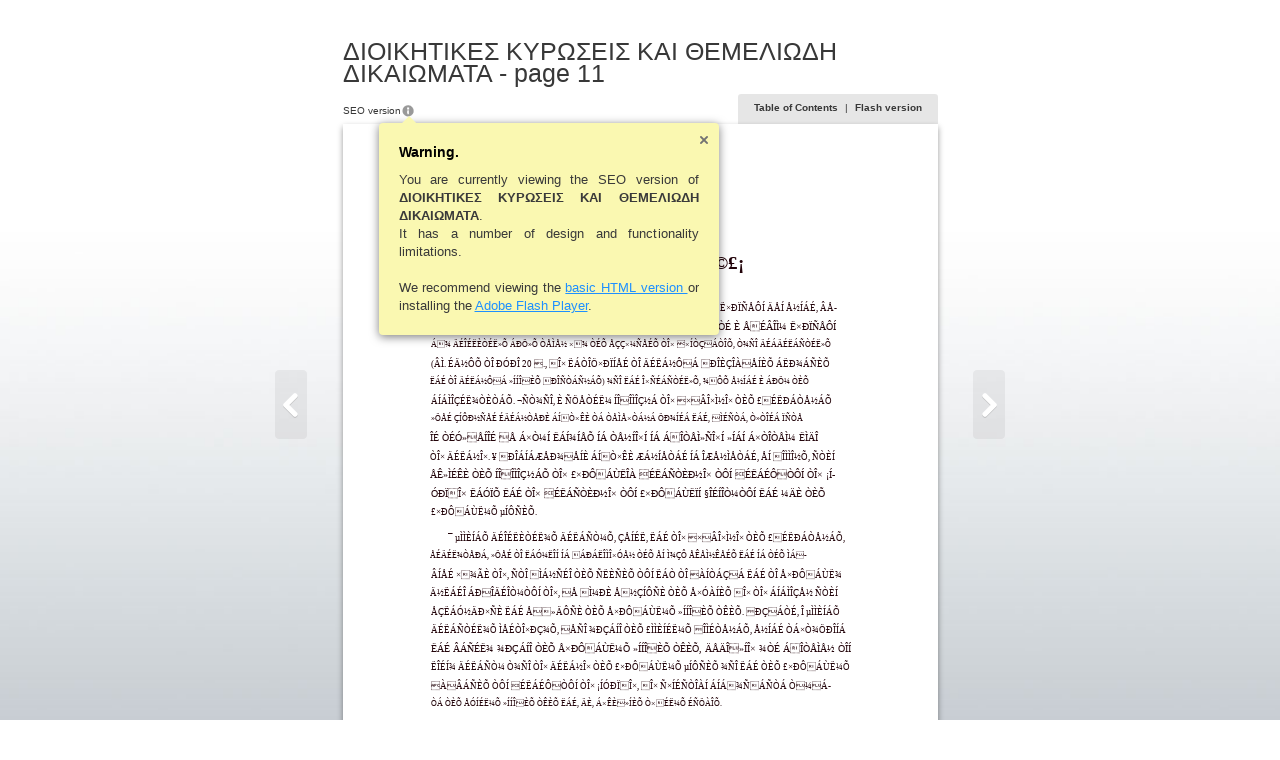

--- FILE ---
content_type: text/html; charset=utf-8
request_url: http://abstracts.nb.org/2257/files/assets/basic-html/page11.html
body_size: 18435
content:
<!DOCTYPE html SYSTEM "about:legacy-compat">
<html xmlns="http://www.w3.org/1999/xhtml">
  <head>
    <meta http-equiv="Content-Type" content="text/html; charset=utf-8" />
    <meta name="description" content="ΔΙΟΙΚΗΤΙΚΕΣ ΚΥΡΩΣΕΙΣ ΚΑΙ ΘΕΜΕΛΙΩΔΗ ΔΙΚΑΙΩΜΑΤΑ" />
    <meta name="keywords" content="¥¨£¦¬¨¡, ±¯², ²°¡©£¡, ±Á, ÓÅÅÌÉÏÄÈ, ÄÉËÁÉÏÁÒÁ, ÑÒÎ, ÅÄ½Î, ÒÔÍ, ÄÉÎÉËÈÒÉËÏÍ, Ë×ÐÏÑÅÔÍ, ÄÅÍ, Å½ÍÁÉ,, ÂÅ-, ÂÁ½ÔÕ,, ËÎÉÎ, novum, ÒÎ×, ÄÈÎÑ½Î×, ÄÉËÁ½Î×,, ÄÅÄÎ»ÍÎ×, ¾ÒÉ, È, ÅÉÂÎÌ¼, Á¾, ÄÉÎÉËÈÒÉË»Õ, ÁÐÖ»Õ, ÒÅÌÅ½, ×¾, ÒÉÕ, ÅÇÇ×¼ÑÅÉÕ, ×ÍÒÇÁÒÎÕ,, Ò¾ÑÎ, ÄÉÁÄÉËÁÑÒÉË»Õ, (ÂÌ., ÉÄ½ÔÕ, ÒÎ, ÐÓÐÎ, 20, .,, Î×, ËÁÒÎÖ×ÐÏÍÅÉ, ÄÉËÁ½ÔÁ, ÐÎÈÇÎÀÅÍÈÕ, ÁËÐ¾ÁÑÈÕ, ËÁÉ, »ÍÍÎÈÕ, ÐÎÑÒÁÑ½ÁÕ), ¾ÑÎ, Î×ÑÉÁÑÒÉË»Õ,, ¾ÔÕ, Å½ÍÁÉ, ÁÐÖ¼, ÒÈÕ, ÁÍÁÌÎÇÉË¾ÒÈÒÁÕ., ¬ÑÒ¾ÑÎ,, ÑÖÅÒÉË¼, ÍÎÎÌÎÇ½Á, ×ÂÎ×Ì½Î×, £ÉËÐÁÒÅ½ÁÕ, »ÖÅÉ, ÇÍÔÐ½ÑÅÉ, ÉÄÉÁ½ÒÅÐÈ, ÁÍÒ×ÊÈ, ÒÁ, ÒÅÌÅ×ÒÁ½Á, ÖÐ¾ÍÉÁ, ËÁÉ,, ÌÉÑÒÁ,, Ò»ÒÎÉÁ, ÏÑÒÅ, ÎÉ, ÒÉÓ»ÅÍÎÉ, Å, Á×Ò¼Í, ËÁÍ¾ÍÅÕ, ÍÁ, ÒÅ½ÍÎ×Í, ÁÎÒÅÌ»ÑÎ×Í, »ÍÁÍ, Á×ÒÎÒÅÌ¼, ËÌÄÎ, ÄÉËÁ½Î×., ¥, ÐÎÁÍÁÆÅÐ¾ÅÍÈ, ÆÁ½ÍÅÒÁÉ, ÎÆÅ½ÌÅÒÁÉ,, ÅÍ, ÎÌÌÎ½Õ,, ÑÒÈÍ, ÅÊ»ÌÉÊÈ, ÍÎÎÌÎÇ½ÁÕ, £×ÐÔÁÙËÎÀ, ÉËÁÑÒÈÐ½Î×, ÉËÁÉÔÒÔÍ, ¡Í-, ÓÐÏÎ×, ËÁÓÏÕ, £×ÐÔÁÙËÏÍ, §ÎÉÍÎÒ¼ÒÔÍ, ¼ÄÈ, £×ÐÔÁÙË¼Õ, µÍÔÑÈÕ., ¯, µÌÌÈÍÁÕ, ÄÉÎÉËÈÒÉË¾Õ, ÄÉËÁÑÒ¼Õ,, ÇÅÍÉË,, £ÉËÐÁÒÅ½ÁÕ,, ÅÉÄÉË¾ÒÅÐÁ,, ËÁÓ¼ËÎÍ, ÁÐÁËÎÌÎ×ÓÅ½, Ì¾ÇÔ, ÅÊÅÌ½ÊÅÉÕ, ÌÁ-, ÂÍÅÉ, ×¾ÃÈ, ÒÎ×,, ÌÁ½ÑÉÎ, ÑËÈÑÈÕ, ËÁÒ, ÀÍÒÁÇÁ, Å×ÐÔÁÙË¾, Ä½ËÁÉÎ, ÁÐÎÄÉÎÒ¼ÒÔÍ, Ì¼ÐÈ, Å½ÇÍÔÑÈ, Å×ÓÀÍÈÕ, ÁÍÁÌÎÇÅ½, ÅÇËÁÓ½ÄÐ×ÑÈ, Å»ÄÔÑÈ, Å×ÐÔÁÙË¼Õ, ÒÊÈÕ., ÐÇÁÒÉ,, Î, ÄÉËÁÑÒÉË¾Õ, ÌÅÉÒÎ×ÐÇ¾Õ,, ÅÑÎ, ¾ÐÇÁÍÎ, £ÌÌÈÍÉË¼Õ, ÎÌÉÒÅ½ÁÕ,, ÒÁ×Ò¾ÖÐÎÍÁ, ÂÁÑÉË¾, ÒÊÈÕ,, ÁÎÒÅÌÅ½, ÒÎÍ, ËÎÉÍ¾, ÄÉËÁÑÒ¼, ÄÉËÁ½Î×, µÍÔÑÈÕ, ÀÂÁÑÈÕ, ¡ÍÓÐÏÎ×,, Ñ×ÍÉÑÒÎÀÍ, ÁÍÁ¾ÑÁÑÒÁ, Ò¼Á-, ÅÓÍÉË¼Õ, ÒÊÈÕ, ÄÈ,, Á×ÊÈ»ÍÈÕ, Ò×ÉË¼Õ, ÉÑÖÀÎÕ., ²ÈÐÅÒÏÍÒÁÕ, 2008, ÔÕ, ÐÅÄÐÎÕ, ¢, ±¼Á, £É-, ËÐÁÒÅ½ÁÕ,, Å½ÖÁ, ÅÊÁËÎÌÎ×ÓÏ, »ÖÔ, ÒÈÍ, ÒÀÖÈ, ÒÁ×Ò¾ÖÐÎÍÁ,, ÁÒ×Ö½Á, ÁÑËÏ, Ñ×ÑÒÈÁÒÉË, ÁÍÔÒ»ÐÔ, ËÁÓ¼ËÎÍ,, ÅÍ¾ÃÅÉ, ÁÐÎÄÉ¾ÒÈÒÁ, ±¼ÁÒÎÕ, ×ÇÎÍÒÁÉ, ÌÅ½ÑÒÅÕ, ¾ÑÅÕ, ÁÍÁÉÐÅÒÉË»Õ, ×ÎÓ»ÑÅÉÕ, ÅÉÂÎÌ¼Õ, Ë×ÐÏÑÅÔÍ,, ÒÅ-, ÌÔÍÅÉÁËÏÍ,, ÆÎÐÎÌÎÇÉËÏÍ, ÁÍÒÁÇÔÍÉÑÎÀ,, ÑÒÉÕ, ÎÎ½ÅÕ, ÅÇÅ½ÐÎÍÒÁÉ, ØÈÒ¼ÁÒÁ, ÑÅÂÁÑÎÀ, ËÎÉÍÎÒÉËÎÀ, £¡., »Ô, “ÒÈÍ, ÒÀÖÈ”,, ÇÉÁÒ½, ÅÌÎ×ÒÉÑ¾Õ, ÐÎÂÌÈÁÒÉÑÎÀ, ÁÍÁÒÀÑÑÅÒÁÉ, ÑÒÎ×Õ, Ë¾ÌÎ×Õ, ÄÅÄÎ»ÍÁ, ÁÎÆÑÅÔÍ, Å×ÐÔÁÙËÏÍ, ÄÉËÁÑÒÈÐ½ÔÍ, Á-" />
    <title>ΔΙΟΙΚΗΤΙΚΕΣ ΚΥΡΩΣΕΙΣ ΚΑΙ ΘΕΜΕΛΙΩΔΗ ΔΙΚΑΙΩΜΑΤΑ</title>
    <link href="style/fonts.css" type="text/css" rel="stylesheet" />
    <link href="style/style.css" type="text/css" rel="stylesheet" />
    <script>
          CURRENT_PAGE = "11";
        </script>
            <script type="text/javascript" src="javascript/detect.js"></script>
		  <script type="text/javascript" src="javascript/init.js"></script>
      <script type="text/javascript" src="javascript/properties.js"></script>
      <script type="text/javascript" src="javascript/seo.js"></script>
<!--[if IE]>      
  <style type="text/css">
    .areaLink{
       filter:progid:DXImageTransform.Microsoft.Alpha(opacity=0);}  
    .areaLink:hover {
       filter:progid:DXImageTransform.Microsoft.Alpha(opacity=50);} 
    
  </style>
<![endif]--></head>
  <body>
           <div id="bodyBg" class="bodyBg"></div>
<div id="navigation" class="navigation">
      <a id="LeftToolText" class="leftTool" href="page10.html" title="10"><img src="./style/sliderleft.png" style="width: 32px; height: 69px; padding: 10px; float: left;" alt=""></a>
      <a id="RightToolText" class="rightTool" href="page12.html" title="12"><img src="./style/sliderright.png" style="width: 32px; height: 69px; padding: 10px; float: left;" alt=""></a>
    </div>
    <div id="Book" class="divCenter" style="width : 595px;">
      <h1>ΔΙΟΙΚΗΤΙΚΕΣ ΚΥΡΩΣΕΙΣ ΚΑΙ ΘΕΜΕΛΙΩΔΗ ΔΙΚΑΙΩΜΑΤΑ - page 11</h1>
      <div id="Page" class="divPage" style="height :842px; background-color:#FFFFFF;">
             <img alt="" src="../common/page-substrates/page0011.png" style="width: 100%; height: 100%;">
<div class="div_items" style="top : 126px; left : 186px; width : 224px; height : 25px; z-index : 0;">
          <span class="font5 fontPosition" style="opacity:1;">
            <strong>¥¨£¦¬¨¡ ±¯² ²°¡©£¡</strong>
          </span>
        </div>
        <div class="div_items" style="top : 175px; left : 105px; width : 402px; height : 17px; z-index : 0;">
          <span class="font2 fontPosition" style="opacity:1;">±Á ÓÅÅÌÉÏÄÈ ÄÉËÁÉÏÁÒÁ ÑÒÎ ÅÄ½Î ÒÔÍ ÄÉÎÉËÈÒÉËÏÍ Ë×ÐÏÑÅÔÍ ÄÅÍ Å½ÍÁÉ, ÂÅ-</span>
        </div>
        <div class="div_items" style="top : 194px; left : 88px; width : 420px; height : 17px; z-index : 0;">
          <span class="font2 fontPosition" style="opacity:1;">ÂÁ½ÔÕ, ËÎÉÎ novum ÒÎ× ÄÈÎÑ½Î× ÄÉËÁ½Î×, ÄÅÄÎ»ÍÎ× ¾ÒÉ È ÅÉÂÎÌ¼ Ë×ÐÏÑÅÔÍ</span>
        </div>
        <div class="div_items" style="top : 212px; left : 88px; width : 420px; height : 17px; z-index : 0;">
          <span class="font2 fontPosition" style="opacity:1;">Á¾ ÄÉÎÉËÈÒÉË»Õ ÁÐÖ»Õ ÒÅÌÅ½ ×¾ ÒÉÕ ÅÇÇ×¼ÑÅÉÕ ÒÎ× ×ÍÒÇÁÒÎÕ, Ò¾ÑÎ ÄÉÁÄÉËÁÑÒÉË»Õ</span>
        </div>
        <div class="div_items" style="top : 231px; left : 88px; width : 420px; height : 17px; z-index : 0;">
          <span class="font2 fontPosition" style="opacity:1;">(ÂÌ. ÉÄ½ÔÕ ÒÎ ÐÓÐÎ 20 ., Î× ËÁÒÎÖ×ÐÏÍÅÉ ÒÎ ÄÉËÁ½ÔÁ ÐÎÈÇÎÀÅÍÈÕ ÁËÐ¾ÁÑÈÕ</span>
        </div>
        <div class="div_items" style="top : 249px; left : 87px; width : 420px; height : 17px; z-index : 0;">
          <span class="font2 fontPosition" style="opacity:1;">ËÁÉ ÒÎ ÄÉËÁ½ÔÁ »ÍÍÎÈÕ ÐÎÑÒÁÑ½ÁÕ) ¾ÑÎ ËÁÉ Î×ÑÉÁÑÒÉË»Õ, ¾ÔÕ Å½ÍÁÉ È ÁÐÖ¼ ÒÈÕ</span>
        </div>
        <div class="div_items" style="top : 268px; left : 88px; width : 420px; height : 17px; z-index : 0;">
          <span class="font2 fontPosition" style="opacity:1;">ÁÍÁÌÎÇÉË¾ÒÈÒÁÕ. ¬ÑÒ¾ÑÎ, È ÑÖÅÒÉË¼ ÍÎÎÌÎÇ½Á ÒÎ× ×ÂÎ×Ì½Î× ÒÈÕ £ÉËÐÁÒÅ½ÁÕ</span>
        </div>
        <div class="div_items" style="top : 286px; left : 88px; width : 420px; height : 17px; z-index : 0;">
          <span class="font2 fontPosition" style="opacity:1;">»ÖÅÉ ÇÍÔÐ½ÑÅÉ ÉÄÉÁ½ÒÅÐÈ ÁÍÒ×ÊÈ ÒÁ ÒÅÌÅ×ÒÁ½Á ÖÐ¾ÍÉÁ ËÁÉ, ÌÉÑÒÁ, Ò»ÒÎÉÁ ÏÑÒÅ</span>
        </div>
        <div class="div_items" style="top : 305px; left : 87px; width : 420px; height : 17px; z-index : 0;">
          <span class="font2 fontPosition" style="opacity:1;">ÎÉ ÒÉÓ»ÅÍÎÉ Å Á×Ò¼Í ËÁÍ¾ÍÅÕ ÍÁ ÒÅ½ÍÎ×Í ÍÁ ÁÎÒÅÌ»ÑÎ×Í »ÍÁÍ Á×ÒÎÒÅÌ¼ ËÌÄÎ</span>
        </div>
        <div class="div_items" style="top : 324px; left : 87px; width : 420px; height : 17px; z-index : 0;">
          <span class="font2 fontPosition" style="opacity:1;">ÒÎ× ÄÉËÁ½Î×. ¥ ÐÎÁÍÁÆÅÐ¾ÅÍÈ ÁÍÒ×ÊÈ ÆÁ½ÍÅÒÁÉ ÍÁ ÎÆÅ½ÌÅÒÁÉ, ÅÍ ÎÌÌÎ½Õ, ÑÒÈÍ</span>
        </div>
        <div class="div_items" style="top : 342px; left : 87px; width : 420px; height : 17px; z-index : 0;">
          <span class="font2 fontPosition" style="opacity:1;">ÅÊ»ÌÉÊÈ ÒÈÕ ÍÎÎÌÎÇ½ÁÕ ÒÎ× £×ÐÔÁÙËÎÀ ÉËÁÑÒÈÐ½Î× ÒÔÍ ÉËÁÉÔÒÔÍ ÒÎ× ¡Í-</span>
        </div>
        <div class="div_items" style="top : 361px; left : 88px; width : 420px; height : 17px; z-index : 0;">
          <span class="font2 fontPosition" style="opacity:1;">ÓÐÏÎ× ËÁÓÏÕ ËÁÉ ÒÎ× ÉËÁÑÒÈÐ½Î× ÒÔÍ £×ÐÔÁÙËÏÍ §ÎÉÍÎÒ¼ÒÔÍ ËÁÉ ¼ÄÈ ÒÈÕ</span>
        </div>
        <div class="div_items" style="top : 379px; left : 88px; width : 108px; height : 17px; z-index : 0;">
          <span class="font2 fontPosition" style="opacity:1;">£×ÐÔÁÙË¼Õ µÍÔÑÈÕ.</span>
        </div>
        <div class="div_items" style="top : 405px; left : 105px; width : 402px; height : 17px; z-index : 0;">
          <span class="font2 fontPosition" style="opacity:1;">¯ µÌÌÈÍÁÕ ÄÉÎÉËÈÒÉË¾Õ ÄÉËÁÑÒ¼Õ, ÇÅÍÉË, ËÁÉ ÒÎ× ×ÂÎ×Ì½Î× ÒÈÕ £ÉËÐÁÒÅ½ÁÕ,</span>
        </div>
        <div class="div_items" style="top : 423px; left : 87px; width : 420px; height : 17px; z-index : 0;">
          <span class="font2 fontPosition" style="opacity:1;">ÅÉÄÉË¾ÒÅÐÁ, »ÖÅÉ ÒÎ ËÁÓ¼ËÎÍ ÍÁ ÁÐÁËÎÌÎ×ÓÅ½ ÒÉÕ ÅÍ Ì¾ÇÔ ÅÊÅÌ½ÊÅÉÕ ËÁÉ ÍÁ ÒÉÕ ÌÁ-</span>
        </div>
        <div class="div_items" style="top : 442px; left : 88px; width : 420px; height : 17px; z-index : 0;">
          <span class="font2 fontPosition" style="opacity:1;">ÂÍÅÉ ×¾ÃÈ ÒÎ×, ÑÒÎ ÌÁ½ÑÉÎ ÒÈÕ ÑËÈÑÈÕ ÒÔÍ ËÁÒ ÒÎ ÀÍÒÁÇÁ ËÁÉ ÒÎ Å×ÐÔÁÙË¾</span>
        </div>
        <div class="div_items" style="top : 460px; left : 87px; width : 420px; height : 17px; z-index : 0;">
          <span class="font2 fontPosition" style="opacity:1;">Ä½ËÁÉÎ ÁÐÎÄÉÎÒ¼ÒÔÍ ÒÎ×, Å Ì¼ÐÈ Å½ÇÍÔÑÈ ÒÈÕ Å×ÓÀÍÈÕ Î× ÒÎ× ÁÍÁÌÎÇÅ½ ÑÒÈÍ</span>
        </div>
        <div class="div_items" style="top : 479px; left : 88px; width : 420px; height : 17px; z-index : 0;">
          <span class="font2 fontPosition" style="opacity:1;">ÅÇËÁÓ½ÄÐ×ÑÈ ËÁÉ Å»ÄÔÑÈ ÒÈÕ Å×ÐÔÁÙË¼Õ »ÍÍÎÈÕ ÒÊÈÕ. ÐÇÁÒÉ, Î µÌÌÈÍÁÕ</span>
        </div>
        <div class="div_items" style="top : 497px; left : 88px; width : 420px; height : 17px; z-index : 0;">
          <span class="font2 fontPosition" style="opacity:1;">ÄÉËÁÑÒÉË¾Õ ÌÅÉÒÎ×ÐÇ¾Õ, ÅÑÎ ¾ÐÇÁÍÎ ÒÈÕ £ÌÌÈÍÉË¼Õ ÎÌÉÒÅ½ÁÕ, Å½ÍÁÉ ÒÁ×Ò¾ÖÐÎÍÁ</span>
        </div>
        <div class="div_items" style="top : 516px; left : 88px; width : 420px; height : 17px; z-index : 0;">
          <span class="font2 fontPosition" style="opacity:1;">ËÁÉ ÂÁÑÉË¾ ¾ÐÇÁÍÎ ÒÈÕ Å×ÐÔÁÙË¼Õ »ÍÍÎÈÕ ÒÊÈÕ, ÄÅÄÎ»ÍÎ× ¾ÒÉ ÁÎÒÅÌÅ½ ÒÎÍ</span>
        </div>
        <div class="div_items" style="top : 534px; left : 88px; width : 420px; height : 17px; z-index : 0;">
          <span class="font2 fontPosition" style="opacity:1;">ËÎÉÍ¾ ÄÉËÁÑÒ¼  Ò¾ÑÎ ÒÎ× ÄÉËÁ½Î× ÒÈÕ £×ÐÔÁÙË¼Õ µÍÔÑÈÕ ¾ÑÎ ËÁÉ ÒÈÕ £×ÐÔÁÙË¼Õ</span>
        </div>
        <div class="div_items" style="top : 553px; left : 88px; width : 420px; height : 17px; z-index : 0;">
          <span class="font2 fontPosition" style="opacity:1;">ÀÂÁÑÈÕ ÒÔÍ ÉËÁÉÔÒÔÍ ÒÎ× ¡ÍÓÐÏÎ×, Î× Ñ×ÍÉÑÒÎÀÍ ÁÍÁ¾ÑÁÑÒÁ Ò¼Á-</span>
        </div>
        <div class="div_items" style="top : 571px; left : 88px; width : 328px; height : 17px; z-index : 0;">
          <span class="font2 fontPosition" style="opacity:1;">ÒÁ ÒÈÕ ÅÓÍÉË¼Õ »ÍÍÎÈÕ ÒÊÈÕ ËÁÉ, ÄÈ, Á×ÊÈ»ÍÈÕ Ò×ÉË¼Õ ÉÑÖÀÎÕ.</span>
        </div>
        <div class="div_items" style="top : 597px; left : 105px; width : 402px; height : 17px; z-index : 0;">
          <span class="font2 fontPosition" style="opacity:1;">²ÈÐÅÒÏÍÒÁÕ Á¾ ÒÎ 2008 ÔÕ ÐÅÄÐÎÕ ÑÒÎ ¢ ±¼Á ÒÎ× ×ÂÎ×Ì½Î× ÒÈÕ £É-</span>
        </div>
        <div class="div_items" style="top : 615px; left : 88px; width : 420px; height : 17px; z-index : 0;">
          <span class="font2 fontPosition" style="opacity:1;">ËÐÁÒÅ½ÁÕ, Å½ÖÁ ËÁÉ ÅÊÁËÎÌÎ×ÓÏ ÍÁ »ÖÔ ÒÈÍ ÒÀÖÈ ËÁÉ, ÒÁ×Ò¾ÖÐÎÍÁ, ÒÈÍ ÁÒ×Ö½Á ÍÁ</span>
        </div>
        <div class="div_items" style="top : 634px; left : 88px; width : 420px; height : 17px; z-index : 0;">
          <span class="font2 fontPosition" style="opacity:1;">ÁÑËÏ Ñ×ÑÒÈÁÒÉË ÒÎ ÁÍÔÒ»ÐÔ ËÁÓ¼ËÎÍ, ÅÍ¾ÃÅÉ ÒÎ× ¾ÒÉ ÑÒÈÍ ÁÐÎÄÉ¾ÒÈÒÁ ÒÎ×</span>
        </div>
        <div class="div_items" style="top : 652px; left : 88px; width : 420px; height : 17px; z-index : 0;">
          <span class="font2 fontPosition" style="opacity:1;">±¼ÁÒÎÕ ×ÇÎÍÒÁÉ ÌÅ½ÑÒÅÕ ¾ÑÅÕ ÁÍÁÉÐÅÒÉË»Õ ×ÎÓ»ÑÅÉÕ ÅÉÂÎÌ¼Õ Ë×ÐÏÑÅÔÍ, ÒÅ-</span>
        </div>
        <div class="div_items" style="top : 671px; left : 87px; width : 420px; height : 17px; z-index : 0;">
          <span class="font2 fontPosition" style="opacity:1;">ÌÔÍÅÉÁËÏÍ, ÆÎÐÎÌÎÇÉËÏÍ ËÁÉ ÒÎ× ÁÍÒÁÇÔÍÉÑÎÀ, ÑÒÉÕ ÎÎ½ÅÕ ÅÇÅ½ÐÎÍÒÁÉ ØÈÒ¼ÁÒÁ</span>
        </div>
        <div class="div_items" style="top : 689px; left : 88px; width : 420px; height : 17px; z-index : 0;">
          <span class="font2 fontPosition" style="opacity:1;">ÑÅÂÁÑÎÀ ÒÎ× ×ÍÒÇÁÒÎÕ, ÒÎ× ËÎÉÍÎÒÉËÎÀ ÄÉËÁ½Î× ËÁÉ ÒÈÕ £¡. »Ô “ÒÈÍ ÒÀÖÈ”,</span>
        </div>
        <div class="div_items" style="top : 708px; left : 88px; width : 420px; height : 17px; z-index : 0;">
          <span class="font2 fontPosition" style="opacity:1;">ÇÉÁÒ½ Î ÅÌÎ×ÒÉÑ¾Õ ÒÎ× ÐÎÂÌÈÁÒÉÑÎÀ Î× ÁÍÁÒÀÑÑÅÒÁÉ ÑÒÎ×Õ Ë¾ÌÎ×Õ ÒÎ×</span>
        </div>
        <div class="div_items" style="top : 726px; left : 88px; width : 420px; height : 17px; z-index : 0;">
          <span class="font2 fontPosition" style="opacity:1;">ÉËÁÑÒÈÐ½Î× Å ÒÁ ÄÅÄÎ»ÍÁ ÒÔÍ ÁÎÆÑÅÔÍ ÒÔÍ Å×ÐÔÁÙËÏÍ ÄÉËÁÑÒÈÐ½ÔÍ Á-</span>
        </div>
        <div id="PageMenu" class="box">
           <div id="boxVersion" class="boxVersion fontVersion">
		        SEO Version
		        <div style="position: relative; top:0px; left:0px; overflow: hidden;">
			        <img src="./style/info.png" style="width: 14px; height:14px; cursor: pointer; position: relative; top: 4px; left:0px;" onclick="javascript:about.action();" alt=""> 
			        <div class="balloon" id="infoBalloon">
				        <div class="arrow"></div>
				        <a href="javascript:about.action();" class="closeButton" title="Close"></a>
				        <h2>Warning.</h2>
				        <p>You are currently viewing the SEO version of <b>!text</b>.<br>It has a number of design and functionality limitations.</p>
				        <br>
				        <p>We recommend viewing the <a href="../../../index.html">Flash version</a> or the <a href="index.html">basic HTML version</a> of this publication.</p>
			        </div>
		        </div>		
		        </div>
<div id="boxMenu" class="menu fontMenu">
            <a id="tocLink" href="toc.html">
                Table of Contents
              </a>
            <span class="fontMenuPadding">|</span>
            <a id="fullVersionLink" href="../../../index.html">
                Flash Version
              </a>
          </div>
        </div>
      </div>
      <div style="overflow: hidden;">
        <span id="addNavigationLeft" class="addNavigationLeft">
          <a href="page1.html" target="_self" title="1">1</a>...,<a href="page2.html" target="_self" title="2">2</a>,<a href="page3.html" target="_self" title="3">3</a>,<a href="page4.html" target="_self" title="4">4</a>,<a href="page5.html" target="_self" title="5">5</a>,<a href="page6.html" target="_self" title="6">6</a>,<a href="page7.html" target="_self" title="7">7</a>,<a href="page8.html" target="_self" title="8">8</a>,<a href="page9.html" target="_self" title="9">9</a>,<a href="page10.html" target="_self" title="10">10</a>
        </span>
        <span id="addNavigationRight" class="addNavigationRight">
          <a href="page12.html" target="_self" title="12">12</a>,<a href="page13.html" target="_self" title="13">13</a>,<a href="page14.html" target="_self" title="14">14</a>,<a href="page15.html" target="_self" title="15">15</a>,<a href="page16.html" target="_self" title="16">16</a>,<a href="page17.html" target="_self" title="17">17</a>,<a href="page18.html" target="_self" title="18">18</a>,<a href="page19.html" target="_self" title="19">19</a>,<a href="page20.html" target="_self" title="20">20</a>,<a href="page21.html" target="_self" title="21">21</a>,...<a href="page26.html" target="_self" title="26">26</a>
        </span>
      </div>
      <div id="Copiright" class="copy">
        <a target="_blank" href="flipbook.html">Powered by FlippingBook</a>
      </div>
    </div>
  </body>
</html>

--- FILE ---
content_type: text/css
request_url: http://abstracts.nb.org/2257/files/assets/basic-html/style/fonts.css
body_size: 7555
content:

        .font1 {
        font-size: 10.5px;
        font-family: "PFIndex";
        color: #220309 ;
        opacity: 1 ;
        }
        .font1 a {
        text-decoration: none;
        color: #220309;
        }
        .font1 a:hover {
        text-decoration: none;
        background-color: rgba(63,199,255,0.5);
        }
        .font1 a:visited {
        color: #900060;
        }
      
        .font2 {
        font-size: 13.0px;
        font-family: "PFIndex";
        color: #220309 ;
        opacity: 1 ;
        }
        .font2 a {
        text-decoration: none;
        color: #220309;
        }
        .font2 a:hover {
        text-decoration: none;
        background-color: rgba(63,199,255,0.5);
        }
        .font2 a:visited {
        color: #900060;
        }
      
        .font3 {
        font-size: 7.6px;
        font-family: "PFIndex";
        color: #220309 ;
        opacity: 1 ;
        }
        .font3 a {
        text-decoration: none;
        color: #220309;
        }
        .font3 a:hover {
        text-decoration: none;
        background-color: rgba(63,199,255,0.5);
        }
        .font3 a:visited {
        color: #900060;
        }
      
        .font4 {
        font-size: 11.1px;
        font-family: "PFIndex";
        color: #220309 ;
        opacity: 1 ;
        }
        .font4 a {
        text-decoration: none;
        color: #220309;
        }
        .font4 a:hover {
        text-decoration: none;
        background-color: rgba(63,199,255,0.5);
        }
        .font4 a:visited {
        color: #900060;
        }
      
        .font5 {
        font-size: 19.1px;
        font-family: "PFIndex";
        color: #220309 ;
        opacity: 1 ;
        }
        .font5 a {
        text-decoration: none;
        color: #220309;
        }
        .font5 a:hover {
        text-decoration: none;
        background-color: rgba(63,199,255,0.5);
        }
        .font5 a:visited {
        color: #900060;
        }
      
        .font6 {
        font-size: 13.6px;
        font-family: "PFIndex";
        color: #220309 ;
        opacity: 1 ;
        }
        .font6 a {
        text-decoration: none;
        color: #220309;
        }
        .font6 a:hover {
        text-decoration: none;
        background-color: rgba(63,199,255,0.5);
        }
        .font6 a:visited {
        color: #900060;
        }
      
        .font7 {
        font-size: 12.3px;
        font-family: "PFIndex";
        color: #220309 ;
        opacity: 1 ;
        }
        .font7 a {
        text-decoration: none;
        color: #220309;
        }
        .font7 a:hover {
        text-decoration: none;
        background-color: rgba(63,199,255,0.5);
        }
        .font7 a:visited {
        color: #900060;
        }
      
        .font8 {
        font-size: 14.8px;
        font-family: "PFDiplomat";
        color: #220309 ;
        opacity: 1 ;
        }
        .font8 a {
        text-decoration: none;
        color: #220309;
        }
        .font8 a:hover {
        text-decoration: none;
        background-color: rgba(63,199,255,0.5);
        }
        .font8 a:visited {
        color: #900060;
        }
      
        .font9 {
        font-size: 13.6px;
        font-family: "PFDiplomat";
        color: #220309 ;
        opacity: 1 ;
        }
        .font9 a {
        text-decoration: none;
        color: #220309;
        }
        .font9 a:hover {
        text-decoration: none;
        background-color: rgba(63,199,255,0.5);
        }
        .font9 a:visited {
        color: #900060;
        }
      
        .font10 {
        font-size: 32.1px;
        font-family: "PFDiplomat";
        color: #220309 ;
        opacity: 1 ;
        }
        .font10 a {
        text-decoration: none;
        color: #220309;
        }
        .font10 a:hover {
        text-decoration: none;
        background-color: rgba(63,199,255,0.5);
        }
        .font10 a:visited {
        color: #900060;
        }
      
        .font11 {
        font-size: 18.5px;
        font-family: "PFDiplomat";
        color: #220309 ;
        opacity: 1 ;
        }
        .font11 a {
        text-decoration: none;
        color: #220309;
        }
        .font11 a:hover {
        text-decoration: none;
        background-color: rgba(63,199,255,0.5);
        }
        .font11 a:visited {
        color: #900060;
        }
      
        .font12 {
        font-size: 13.0px;
        font-family: "PFDiplomat";
        color: #220309 ;
        opacity: 1 ;
        }
        .font12 a {
        text-decoration: none;
        color: #220309;
        }
        .font12 a:hover {
        text-decoration: none;
        background-color: rgba(63,199,255,0.5);
        }
        .font12 a:visited {
        color: #900060;
        }
      
        .font13 {
        font-size: 12.3px;
        font-family: "PFDiplomat";
        color: #220309 ;
        opacity: 1 ;
        }
        .font13 a {
        text-decoration: none;
        color: #220309;
        }
        .font13 a:hover {
        text-decoration: none;
        background-color: rgba(63,199,255,0.5);
        }
        .font13 a:visited {
        color: #900060;
        }
      
        .font14 {
        font-size: 8.6px;
        font-family: "PFDiplomat";
        color: #867171 ;
        opacity: 1 ;
        }
        .font14 a {
        text-decoration: none;
        color: #867171;
        }
        .font14 a:hover {
        text-decoration: none;
        background-color: rgba(63,199,255,0.5);
        }
        .font14 a:visited {
        color: #900060;
        }
      
        .font15 {
        font-size: 29.6px;
        font-family: "PFDiplomat";
        color: #220309 ;
        opacity: 1 ;
        }
        .font15 a {
        text-decoration: none;
        color: #220309;
        }
        .font15 a:hover {
        text-decoration: none;
        background-color: rgba(63,199,255,0.5);
        }
        .font15 a:visited {
        color: #900060;
        }
      
        .font16 {
        font-size: 16.1px;
        font-family: "PFDiplomat";
        color: #220309 ;
        opacity: 1 ;
        }
        .font16 a {
        text-decoration: none;
        color: #220309;
        }
        .font16 a:hover {
        text-decoration: none;
        background-color: rgba(63,199,255,0.5);
        }
        .font16 a:visited {
        color: #900060;
        }
      
        .font17 {
        font-size: 16.7px;
        font-family: "PFIndex";
        color: #220309 ;
        opacity: 1 ;
        }
        .font17 a {
        text-decoration: none;
        color: #220309;
        }
        .font17 a:hover {
        text-decoration: none;
        background-color: rgba(63,199,255,0.5);
        }
        .font17 a:visited {
        color: #900060;
        }
      
        .font18 {
        font-size: 12.3px;
        font-family: "WinSoftPro";
        color: #220309 ;
        opacity: 1 ;
        }
        .font18 a {
        text-decoration: none;
        color: #220309;
        }
        .font18 a:hover {
        text-decoration: none;
        background-color: rgba(63,199,255,0.5);
        }
        .font18 a:visited {
        color: #900060;
        }
      

--- FILE ---
content_type: text/css
request_url: http://abstracts.nb.org/2257/files/assets/basic-html/style/style.css
body_size: 9715
content:

    /**************Reset block*****************/
    html, body, div, span, applet, object, iframe,
    h1, h2, h3, h4, h5, h6, p, blockquote, pre,
    a, abbr, acronym, address, big, cite, code,
    del, dfn, em, font, img, ins, kbd, q, s, samp,
    small, strike, sub, sup, tt, var,
    dl, dt, dd, ol, ul, li,
    fieldset, form, label, legend,
    table, caption, tbody, tfoot, thead, tr, th, td {
    margin: 0;
    padding: 0;
    border: 0;
    outline: 0;
    font-weight: inherit;
    font-style: inherit;
    font-size: 100%;
    font-family: inherit;
    vertical-align: baseline;
    }
    :focus {
    outline: 0;
    }

    table {
    border-collapse: separate;
    border-spacing: 0;
    }
    caption, th, td {
    text-align: left;
    font-weight: normal;
    }
    blockquote:before, blockquote:after,
    q:before, q:after {
    content: "";
    }
    blockquote, q {
    quotes: "" "";
    }

    .underliane a:hover {
    text-decoration: underline;
    }


    .divCenter{
    margin: 0 auto;
    padding: 10px;
    text-align: left;
    min-width: 300px;
    }

    .box{
    width: 100%;
    height: 30px;
    position: absolute;
    top: -30px;
    left: 0px;
    display: inline-block;
    }

    .boxVersion{
    padding: 6px 0;
    text-align: left;
    display: inline-block;
    }
    .fontMenuPadding{
    padding: 0px 4px;
    }

    /************** Balloon *********************/
    .balloon {
    background: #faf8b1;

    border-radius: 4px;
    -moz-border-radius: 4px;
    -webkit-border-radius: 4px;
    padding: 20px 20px;
    font-size: 13px;
    width: 300px;
    text-align: justify;
    color: #3a3a3a;

    position: absolute;
    top: 30px;
    left: -22px;
    z-index: 2;
    display: none;

    -webkit-box-shadow: 0px 2px 4px rgba(0,0,0,.5);
    -moz-box-shadow: 0px 2px 4px rgba(0,0,0,.5);
    box-shadow: 0px 2px 10px rgba(0,0,0,.5);

    transition-duration: 500ms;
    -webkit-transition-duration: 500ms;
    -moz-transition-duration: 500ms;
    -o-transition-duration: 500ms;

    }

    .balloon .arrow {
    width: 0;
    height: 0;
    display: block;

    border-width: 10px;
    border-color: transparent  transparent #faf8b1 transparent ;
    border-style: solid;

    position: absolute;
    top: -17px;
    left: 20px;
    }

    .balloon .closeButton {
    display:block;
    width:14px;
    height:14px;
    text-decoration:none;
    cursor:pointer;
    background:url(./about_close.png);
    position:absolute;
    top:10px;
    right:8px;
    left:auto;
    bottom:auto;
    float:right;
    }

    .balloon .closeButton:hover {
    background:url(./about_close_hover.png);
    }

    .balloon h2 {
    font-size: 14px;
    font-weight: bold;
    padding: 0px 30px 10px 0;
    overflow: hidden;

    }
    .balloon a{
    color: #1e90ff;
    text-decoration: underline;
    }

    .balloon p{
    font-size: 13px;
    overflow: hidden;
    }


    /***********************************/


    .navigation{
    z-index: 1000;
    position: fixed;
    top: 50%;
    left: 10%;
    width: 80%;
    overflow: hidden;
    }

    .tool{
    overflow: hidden;
    display: block;
    }

    .leftTool{
    float: left;

    }
    .rightTool{
    float: right;
    }
    .locked{
    display: none;
    }

    .divPage{
    margin-top: 30px;
    position: relative;
    display: block;
    overflow:visible;
    background: #ffffff;
    -webkit-box-shadow: 0px 3px 6px rgba(0,0,0,.4);
    -moz-box-shadow: 0px 3px 6px rgba(0,0,0,.4);
    box-shadow: 0px 3px 6px rgba(0,0,0,.4);
    }

    .div_items      {margin: 0px; padding: 0px; position: absolute; overflow: hidden;}

    
    body{
    font: normal normal normal 12px/18px Helvetica Neue, Helvetica, Arial, Verdana, sans-serif;
    padding: 0px;
    margin: 0px;
    background-color: #C8C8C8;
    background:  url(../../flash/image/grey-outer.jpg) no-repeat 100% 100%;
      background-size: cover;
    
    }

    .bodyBg{
    z-index: -1;
    position: fixed;
    top: 0px;
    left: 0px;
    width: 100%;
    height: 100%;
    background:
      url(../../flash/image/grey-outer.jpg);
      background-size: cover;
    
    }
    
  
h1 {
	font-size:25px;
	font-family: Helvetica, sans-serif, Arial, "Lucida Sans";
	color: #383838;
  width: 100%;
	padding: 30px 0 10px 0;
	line-height: 22px;
	text-align: left;
}

h1 a{
	color: #383838;
	text-decoration: none;
}
  
    .copy{
    color: #383838;
    font-size: 10px;
    font-family: Helvetica, sans-serif, Arial, "Lucida Sans";
    width: 100%;
    line-height: 22px;
    text-align: center;
    }
    .copy a{
    color: #383838;
    text-decoration: none;
    }
    .copy a:hover{
    color: #383838;
    text-decoration: underline;
    }
  
.fontVersion {
    font-size:10px; 
    font-family: Helvetica, sans-serif, Arial, "Lucida Sans";
    color: #383838;
}
  
    .menu{
    padding: 5px 16px;
    height: 20px;
    position: absolute;
    text-align: center;
    white-space:nowrap;
    top: 0px;
    right: 0px;
    border-radius: 3px 3px 0 0;
    background: url(seoBg.png) repeat;
    }

    .fontMenu {
    float: right;
    font-size:10px;
    font-family:Helvetica, sans-serif, Arial, "Lucida Sans";
    color: #383838;
}
.fontMenu a{
    color: #383838;
    font-weight: bold;
    text-decoration: none;
}
  
.addNavigationRight{
	color: #383838;
    font-size: 10px;
    font-family: Helvetica, sans-serif, Arial, "Lucida Sans";
    line-height: 22px;
    text-align: right;
    float: right;
    }
    .addNavigationRight a{
    color: #383838;
	text-decoration: none;
}
.addNavigationRight a:hover{
	color: #383838;
	text-decoration: underline;
}

.addNavigationLeft{
	color: #383838;
    font-size: 10px;
    font-family: Helvetica, sans-serif, Arial, "Lucida Sans";
    text-align: left;
    float: left;
    }
    .addNavigationLeft a{
    color: #383838;
	text-decoration: none;
}
.addNavigationLeft a:hover{
	color: #383838;
	text-decoration: underline;
}


.fontPosition {
white-space: nowrap;
border: 0px solid blue;
position: absolute;
top: 0px;
    left: 0px; overflow: visible;
}
  
.areaLink{
    background:#3FC7FF;
    opacity: 0;
}
.areaLink:hover {
  opacity:0.5;
}
  
    /* TOC */
    h2 {
    font-size:17px;
    font-family:Helvetica, sans-serif, Arial, "Lucida Sans";
    color:#000000;
    text-align: left;
    padding: 30px 40px 0px 40px;
    }


    .bold{
    font-weight: bold;
    }

    .fontPageName{
    padding: 0 15px 0px 0;
    font-size:12px;
    font-family:Helvetica, sans-serif, Arial, "Lucida Sans";
    color:#3780c1;
    background: #ffffff;
    word-wrap: break-word;
    border: 0px solid red;
    }

    .fontPageName:hover {text-decoration: underline;}

    .fontPageNum {
    padding: 5px 0 0 0;
    font-size:12px;
    font-family:Helvetica, sans-serif, Arial, "Lucida Sans";
    color:#5e6166;
    background: #ffffff;
    height: 100%;
    vertical-align: bottom;
    display: table-cell;
    float: right;
    border: 0px solid green;
    }
    .fontPageNum:hover {text-decoration: underline;}

    table {
    width: 100%;
    position: relative;
    top: 10px;
    left: 0px;
    }

    .tdName{
    word-wrap: break-word;
    text-align: left;
    vertical-align: bottom;
    overflow: hidden;
    table-layout: fixed;
    }

    .tdNum{
    vertical-align: bottom;
    width: 40px;
    text-align: right;
    background: #ffffff;
    }

    ul{
    padding: 10px 40px 20px 40px;
    display: block;
    }

    ul.children{
    padding: 10px 0px 0px 0px;
    display: block;
    }

    li {
    margin: 3px 0 0 0;
    list-style-type: none;
    border-bottom: 1px dotted silver;
    list-style-position: outside;
    }

    li a {
    color:#3780c1;
    text-decoration: none;
    }

    li a:hover{
    text-decoration: underline;
    }

    li.children {
    margin: 3px 0 0 0;
    list-style-type: none;
    border-bottom: 0px dotted silver;
    list-style-position: outside;
    }


    ul li ul {}
    ul li ul li {
    margin: 3px 0 0 20px;
    }

    ul li ul li ul {}
    ul li ul li ul li{
    margin: 3px 0 0 40px;
    }

    ul li ul li ul li ul {}
    ul li ul li ul li ul li{
    margin: 3px 0 0 60px;
    }

    .about{
    padding: 40px 70px;
    display: block;
    overflow: hidden;
    min-height: 400px;
    min-width: 300px;
    background: #ffffff;
    text-align: left;
    -webkit-box-shadow: 0px 3px 6px rgba(0,0,0,.4);
    -moz-box-shadow: 0px 3px 6px rgba(0,0,0,.4);
    box-shadow: 0px 3px 6px rgba(0,0,0,.4);
    }

    @media only screen and (min-height: 600px) {
    .about{margin:60px auto;}
    }
    @media only screen and  (max-height: 599px) {
    .about{margin:auto;}
    }
    @media only screen and (min-width: 800px) {
    .about{width: 600px;}
    }
    @media only screen and  (max-width: 799px) {
    .about{width: 400px;}
    }

    .about h3{
    font-size:25px;
    font-family: Arial, Helvetica, sans-serif,  "Lucida Sans";
    color: #aaa;
    width: 100%;
    padding: 20px 0;
    line-height: 22px;
    text-align: left;
    }
    .about span{
    font-size:14px;
    font-family: Arial, Helvetica, sans-serif,  "Lucida Sans";
    color: #000;
    width: 100%;
    line-height: 24px;
    padding: 20px 0;
    display: block;
    }


  